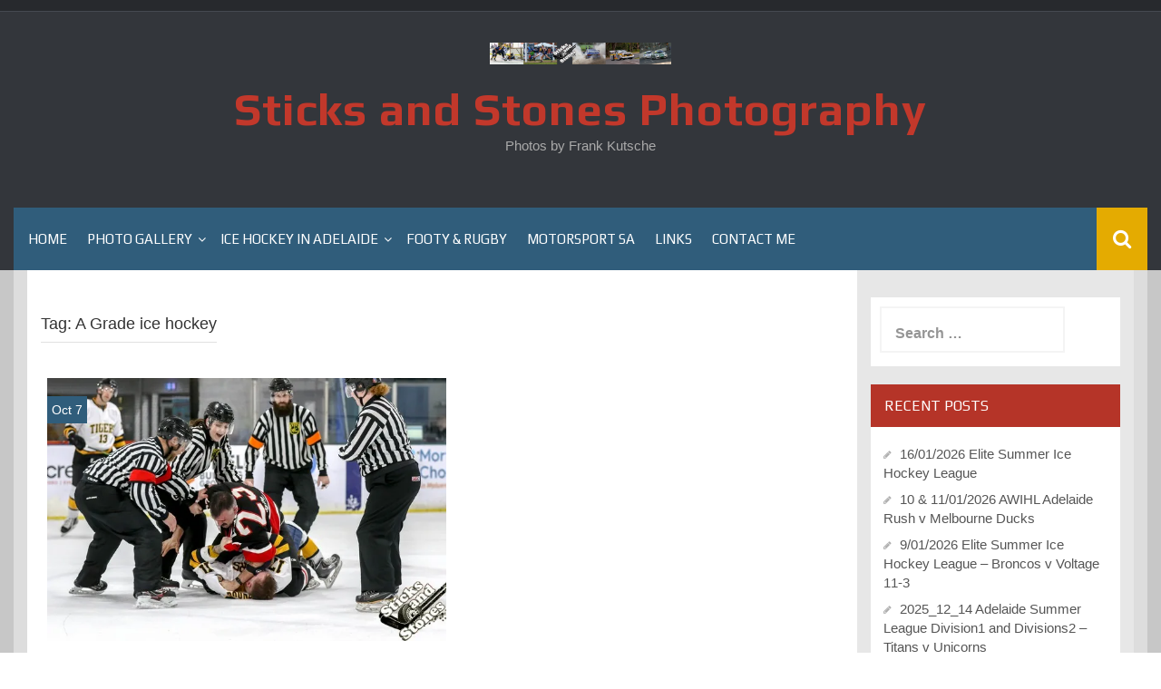

--- FILE ---
content_type: text/html; charset=UTF-8
request_url: https://sticksandstonesphotos.com/tag/a-grade-ice-hockey/
body_size: 9215
content:
<!DOCTYPE html>
<html lang="en-US">
<head>
    <meta charset="UTF-8">
    <meta name="viewport" content="width=device-width, initial-scale=1">
    <link rel="profile" href="http://gmpg.org/xfn/11">
    <link rel="pingback" href="https://sticksandstonesphotos.com/xmlrpc.php">

    <title>A Grade ice hockey &#8211; Sticks and Stones Photography</title>
<meta name='robots' content='max-image-preview:large' />
	<style>img:is([sizes="auto" i], [sizes^="auto," i]) { contain-intrinsic-size: 3000px 1500px }</style>
	<link rel='dns-prefetch' href='//stats.wp.com' />
<link rel='dns-prefetch' href='//fonts.googleapis.com' />
<link rel='preconnect' href='//i0.wp.com' />
<link rel='preconnect' href='//c0.wp.com' />
<link rel="alternate" type="application/rss+xml" title="Sticks and Stones Photography &raquo; Feed" href="https://sticksandstonesphotos.com/feed/" />
<link rel="alternate" type="application/rss+xml" title="Sticks and Stones Photography &raquo; Comments Feed" href="https://sticksandstonesphotos.com/comments/feed/" />
<link rel="alternate" type="application/rss+xml" title="Sticks and Stones Photography &raquo; A Grade ice hockey Tag Feed" href="https://sticksandstonesphotos.com/tag/a-grade-ice-hockey/feed/" />
<script type="text/javascript">
/* <![CDATA[ */
window._wpemojiSettings = {"baseUrl":"https:\/\/s.w.org\/images\/core\/emoji\/16.0.1\/72x72\/","ext":".png","svgUrl":"https:\/\/s.w.org\/images\/core\/emoji\/16.0.1\/svg\/","svgExt":".svg","source":{"concatemoji":"https:\/\/sticksandstonesphotos.com\/wp-includes\/js\/wp-emoji-release.min.js?ver=6.8.3"}};
/*! This file is auto-generated */
!function(s,n){var o,i,e;function c(e){try{var t={supportTests:e,timestamp:(new Date).valueOf()};sessionStorage.setItem(o,JSON.stringify(t))}catch(e){}}function p(e,t,n){e.clearRect(0,0,e.canvas.width,e.canvas.height),e.fillText(t,0,0);var t=new Uint32Array(e.getImageData(0,0,e.canvas.width,e.canvas.height).data),a=(e.clearRect(0,0,e.canvas.width,e.canvas.height),e.fillText(n,0,0),new Uint32Array(e.getImageData(0,0,e.canvas.width,e.canvas.height).data));return t.every(function(e,t){return e===a[t]})}function u(e,t){e.clearRect(0,0,e.canvas.width,e.canvas.height),e.fillText(t,0,0);for(var n=e.getImageData(16,16,1,1),a=0;a<n.data.length;a++)if(0!==n.data[a])return!1;return!0}function f(e,t,n,a){switch(t){case"flag":return n(e,"\ud83c\udff3\ufe0f\u200d\u26a7\ufe0f","\ud83c\udff3\ufe0f\u200b\u26a7\ufe0f")?!1:!n(e,"\ud83c\udde8\ud83c\uddf6","\ud83c\udde8\u200b\ud83c\uddf6")&&!n(e,"\ud83c\udff4\udb40\udc67\udb40\udc62\udb40\udc65\udb40\udc6e\udb40\udc67\udb40\udc7f","\ud83c\udff4\u200b\udb40\udc67\u200b\udb40\udc62\u200b\udb40\udc65\u200b\udb40\udc6e\u200b\udb40\udc67\u200b\udb40\udc7f");case"emoji":return!a(e,"\ud83e\udedf")}return!1}function g(e,t,n,a){var r="undefined"!=typeof WorkerGlobalScope&&self instanceof WorkerGlobalScope?new OffscreenCanvas(300,150):s.createElement("canvas"),o=r.getContext("2d",{willReadFrequently:!0}),i=(o.textBaseline="top",o.font="600 32px Arial",{});return e.forEach(function(e){i[e]=t(o,e,n,a)}),i}function t(e){var t=s.createElement("script");t.src=e,t.defer=!0,s.head.appendChild(t)}"undefined"!=typeof Promise&&(o="wpEmojiSettingsSupports",i=["flag","emoji"],n.supports={everything:!0,everythingExceptFlag:!0},e=new Promise(function(e){s.addEventListener("DOMContentLoaded",e,{once:!0})}),new Promise(function(t){var n=function(){try{var e=JSON.parse(sessionStorage.getItem(o));if("object"==typeof e&&"number"==typeof e.timestamp&&(new Date).valueOf()<e.timestamp+604800&&"object"==typeof e.supportTests)return e.supportTests}catch(e){}return null}();if(!n){if("undefined"!=typeof Worker&&"undefined"!=typeof OffscreenCanvas&&"undefined"!=typeof URL&&URL.createObjectURL&&"undefined"!=typeof Blob)try{var e="postMessage("+g.toString()+"("+[JSON.stringify(i),f.toString(),p.toString(),u.toString()].join(",")+"));",a=new Blob([e],{type:"text/javascript"}),r=new Worker(URL.createObjectURL(a),{name:"wpTestEmojiSupports"});return void(r.onmessage=function(e){c(n=e.data),r.terminate(),t(n)})}catch(e){}c(n=g(i,f,p,u))}t(n)}).then(function(e){for(var t in e)n.supports[t]=e[t],n.supports.everything=n.supports.everything&&n.supports[t],"flag"!==t&&(n.supports.everythingExceptFlag=n.supports.everythingExceptFlag&&n.supports[t]);n.supports.everythingExceptFlag=n.supports.everythingExceptFlag&&!n.supports.flag,n.DOMReady=!1,n.readyCallback=function(){n.DOMReady=!0}}).then(function(){return e}).then(function(){var e;n.supports.everything||(n.readyCallback(),(e=n.source||{}).concatemoji?t(e.concatemoji):e.wpemoji&&e.twemoji&&(t(e.twemoji),t(e.wpemoji)))}))}((window,document),window._wpemojiSettings);
/* ]]> */
</script>

<style id='wp-emoji-styles-inline-css' type='text/css'>

	img.wp-smiley, img.emoji {
		display: inline !important;
		border: none !important;
		box-shadow: none !important;
		height: 1em !important;
		width: 1em !important;
		margin: 0 0.07em !important;
		vertical-align: -0.1em !important;
		background: none !important;
		padding: 0 !important;
	}
</style>
<link rel='stylesheet' id='wp-block-library-css' href='https://c0.wp.com/c/6.8.3/wp-includes/css/dist/block-library/style.min.css' type='text/css' media='all' />
<style id='classic-theme-styles-inline-css' type='text/css'>
/*! This file is auto-generated */
.wp-block-button__link{color:#fff;background-color:#32373c;border-radius:9999px;box-shadow:none;text-decoration:none;padding:calc(.667em + 2px) calc(1.333em + 2px);font-size:1.125em}.wp-block-file__button{background:#32373c;color:#fff;text-decoration:none}
</style>
<link rel='stylesheet' id='mediaelement-css' href='https://c0.wp.com/c/6.8.3/wp-includes/js/mediaelement/mediaelementplayer-legacy.min.css' type='text/css' media='all' />
<link rel='stylesheet' id='wp-mediaelement-css' href='https://c0.wp.com/c/6.8.3/wp-includes/js/mediaelement/wp-mediaelement.min.css' type='text/css' media='all' />
<style id='jetpack-sharing-buttons-style-inline-css' type='text/css'>
.jetpack-sharing-buttons__services-list{display:flex;flex-direction:row;flex-wrap:wrap;gap:0;list-style-type:none;margin:5px;padding:0}.jetpack-sharing-buttons__services-list.has-small-icon-size{font-size:12px}.jetpack-sharing-buttons__services-list.has-normal-icon-size{font-size:16px}.jetpack-sharing-buttons__services-list.has-large-icon-size{font-size:24px}.jetpack-sharing-buttons__services-list.has-huge-icon-size{font-size:36px}@media print{.jetpack-sharing-buttons__services-list{display:none!important}}.editor-styles-wrapper .wp-block-jetpack-sharing-buttons{gap:0;padding-inline-start:0}ul.jetpack-sharing-buttons__services-list.has-background{padding:1.25em 2.375em}
</style>
<style id='global-styles-inline-css' type='text/css'>
:root{--wp--preset--aspect-ratio--square: 1;--wp--preset--aspect-ratio--4-3: 4/3;--wp--preset--aspect-ratio--3-4: 3/4;--wp--preset--aspect-ratio--3-2: 3/2;--wp--preset--aspect-ratio--2-3: 2/3;--wp--preset--aspect-ratio--16-9: 16/9;--wp--preset--aspect-ratio--9-16: 9/16;--wp--preset--color--black: #000000;--wp--preset--color--cyan-bluish-gray: #abb8c3;--wp--preset--color--white: #ffffff;--wp--preset--color--pale-pink: #f78da7;--wp--preset--color--vivid-red: #cf2e2e;--wp--preset--color--luminous-vivid-orange: #ff6900;--wp--preset--color--luminous-vivid-amber: #fcb900;--wp--preset--color--light-green-cyan: #7bdcb5;--wp--preset--color--vivid-green-cyan: #00d084;--wp--preset--color--pale-cyan-blue: #8ed1fc;--wp--preset--color--vivid-cyan-blue: #0693e3;--wp--preset--color--vivid-purple: #9b51e0;--wp--preset--gradient--vivid-cyan-blue-to-vivid-purple: linear-gradient(135deg,rgba(6,147,227,1) 0%,rgb(155,81,224) 100%);--wp--preset--gradient--light-green-cyan-to-vivid-green-cyan: linear-gradient(135deg,rgb(122,220,180) 0%,rgb(0,208,130) 100%);--wp--preset--gradient--luminous-vivid-amber-to-luminous-vivid-orange: linear-gradient(135deg,rgba(252,185,0,1) 0%,rgba(255,105,0,1) 100%);--wp--preset--gradient--luminous-vivid-orange-to-vivid-red: linear-gradient(135deg,rgba(255,105,0,1) 0%,rgb(207,46,46) 100%);--wp--preset--gradient--very-light-gray-to-cyan-bluish-gray: linear-gradient(135deg,rgb(238,238,238) 0%,rgb(169,184,195) 100%);--wp--preset--gradient--cool-to-warm-spectrum: linear-gradient(135deg,rgb(74,234,220) 0%,rgb(151,120,209) 20%,rgb(207,42,186) 40%,rgb(238,44,130) 60%,rgb(251,105,98) 80%,rgb(254,248,76) 100%);--wp--preset--gradient--blush-light-purple: linear-gradient(135deg,rgb(255,206,236) 0%,rgb(152,150,240) 100%);--wp--preset--gradient--blush-bordeaux: linear-gradient(135deg,rgb(254,205,165) 0%,rgb(254,45,45) 50%,rgb(107,0,62) 100%);--wp--preset--gradient--luminous-dusk: linear-gradient(135deg,rgb(255,203,112) 0%,rgb(199,81,192) 50%,rgb(65,88,208) 100%);--wp--preset--gradient--pale-ocean: linear-gradient(135deg,rgb(255,245,203) 0%,rgb(182,227,212) 50%,rgb(51,167,181) 100%);--wp--preset--gradient--electric-grass: linear-gradient(135deg,rgb(202,248,128) 0%,rgb(113,206,126) 100%);--wp--preset--gradient--midnight: linear-gradient(135deg,rgb(2,3,129) 0%,rgb(40,116,252) 100%);--wp--preset--font-size--small: 13px;--wp--preset--font-size--medium: 20px;--wp--preset--font-size--large: 36px;--wp--preset--font-size--x-large: 42px;--wp--preset--spacing--20: 0.44rem;--wp--preset--spacing--30: 0.67rem;--wp--preset--spacing--40: 1rem;--wp--preset--spacing--50: 1.5rem;--wp--preset--spacing--60: 2.25rem;--wp--preset--spacing--70: 3.38rem;--wp--preset--spacing--80: 5.06rem;--wp--preset--shadow--natural: 6px 6px 9px rgba(0, 0, 0, 0.2);--wp--preset--shadow--deep: 12px 12px 50px rgba(0, 0, 0, 0.4);--wp--preset--shadow--sharp: 6px 6px 0px rgba(0, 0, 0, 0.2);--wp--preset--shadow--outlined: 6px 6px 0px -3px rgba(255, 255, 255, 1), 6px 6px rgba(0, 0, 0, 1);--wp--preset--shadow--crisp: 6px 6px 0px rgba(0, 0, 0, 1);}:where(.is-layout-flex){gap: 0.5em;}:where(.is-layout-grid){gap: 0.5em;}body .is-layout-flex{display: flex;}.is-layout-flex{flex-wrap: wrap;align-items: center;}.is-layout-flex > :is(*, div){margin: 0;}body .is-layout-grid{display: grid;}.is-layout-grid > :is(*, div){margin: 0;}:where(.wp-block-columns.is-layout-flex){gap: 2em;}:where(.wp-block-columns.is-layout-grid){gap: 2em;}:where(.wp-block-post-template.is-layout-flex){gap: 1.25em;}:where(.wp-block-post-template.is-layout-grid){gap: 1.25em;}.has-black-color{color: var(--wp--preset--color--black) !important;}.has-cyan-bluish-gray-color{color: var(--wp--preset--color--cyan-bluish-gray) !important;}.has-white-color{color: var(--wp--preset--color--white) !important;}.has-pale-pink-color{color: var(--wp--preset--color--pale-pink) !important;}.has-vivid-red-color{color: var(--wp--preset--color--vivid-red) !important;}.has-luminous-vivid-orange-color{color: var(--wp--preset--color--luminous-vivid-orange) !important;}.has-luminous-vivid-amber-color{color: var(--wp--preset--color--luminous-vivid-amber) !important;}.has-light-green-cyan-color{color: var(--wp--preset--color--light-green-cyan) !important;}.has-vivid-green-cyan-color{color: var(--wp--preset--color--vivid-green-cyan) !important;}.has-pale-cyan-blue-color{color: var(--wp--preset--color--pale-cyan-blue) !important;}.has-vivid-cyan-blue-color{color: var(--wp--preset--color--vivid-cyan-blue) !important;}.has-vivid-purple-color{color: var(--wp--preset--color--vivid-purple) !important;}.has-black-background-color{background-color: var(--wp--preset--color--black) !important;}.has-cyan-bluish-gray-background-color{background-color: var(--wp--preset--color--cyan-bluish-gray) !important;}.has-white-background-color{background-color: var(--wp--preset--color--white) !important;}.has-pale-pink-background-color{background-color: var(--wp--preset--color--pale-pink) !important;}.has-vivid-red-background-color{background-color: var(--wp--preset--color--vivid-red) !important;}.has-luminous-vivid-orange-background-color{background-color: var(--wp--preset--color--luminous-vivid-orange) !important;}.has-luminous-vivid-amber-background-color{background-color: var(--wp--preset--color--luminous-vivid-amber) !important;}.has-light-green-cyan-background-color{background-color: var(--wp--preset--color--light-green-cyan) !important;}.has-vivid-green-cyan-background-color{background-color: var(--wp--preset--color--vivid-green-cyan) !important;}.has-pale-cyan-blue-background-color{background-color: var(--wp--preset--color--pale-cyan-blue) !important;}.has-vivid-cyan-blue-background-color{background-color: var(--wp--preset--color--vivid-cyan-blue) !important;}.has-vivid-purple-background-color{background-color: var(--wp--preset--color--vivid-purple) !important;}.has-black-border-color{border-color: var(--wp--preset--color--black) !important;}.has-cyan-bluish-gray-border-color{border-color: var(--wp--preset--color--cyan-bluish-gray) !important;}.has-white-border-color{border-color: var(--wp--preset--color--white) !important;}.has-pale-pink-border-color{border-color: var(--wp--preset--color--pale-pink) !important;}.has-vivid-red-border-color{border-color: var(--wp--preset--color--vivid-red) !important;}.has-luminous-vivid-orange-border-color{border-color: var(--wp--preset--color--luminous-vivid-orange) !important;}.has-luminous-vivid-amber-border-color{border-color: var(--wp--preset--color--luminous-vivid-amber) !important;}.has-light-green-cyan-border-color{border-color: var(--wp--preset--color--light-green-cyan) !important;}.has-vivid-green-cyan-border-color{border-color: var(--wp--preset--color--vivid-green-cyan) !important;}.has-pale-cyan-blue-border-color{border-color: var(--wp--preset--color--pale-cyan-blue) !important;}.has-vivid-cyan-blue-border-color{border-color: var(--wp--preset--color--vivid-cyan-blue) !important;}.has-vivid-purple-border-color{border-color: var(--wp--preset--color--vivid-purple) !important;}.has-vivid-cyan-blue-to-vivid-purple-gradient-background{background: var(--wp--preset--gradient--vivid-cyan-blue-to-vivid-purple) !important;}.has-light-green-cyan-to-vivid-green-cyan-gradient-background{background: var(--wp--preset--gradient--light-green-cyan-to-vivid-green-cyan) !important;}.has-luminous-vivid-amber-to-luminous-vivid-orange-gradient-background{background: var(--wp--preset--gradient--luminous-vivid-amber-to-luminous-vivid-orange) !important;}.has-luminous-vivid-orange-to-vivid-red-gradient-background{background: var(--wp--preset--gradient--luminous-vivid-orange-to-vivid-red) !important;}.has-very-light-gray-to-cyan-bluish-gray-gradient-background{background: var(--wp--preset--gradient--very-light-gray-to-cyan-bluish-gray) !important;}.has-cool-to-warm-spectrum-gradient-background{background: var(--wp--preset--gradient--cool-to-warm-spectrum) !important;}.has-blush-light-purple-gradient-background{background: var(--wp--preset--gradient--blush-light-purple) !important;}.has-blush-bordeaux-gradient-background{background: var(--wp--preset--gradient--blush-bordeaux) !important;}.has-luminous-dusk-gradient-background{background: var(--wp--preset--gradient--luminous-dusk) !important;}.has-pale-ocean-gradient-background{background: var(--wp--preset--gradient--pale-ocean) !important;}.has-electric-grass-gradient-background{background: var(--wp--preset--gradient--electric-grass) !important;}.has-midnight-gradient-background{background: var(--wp--preset--gradient--midnight) !important;}.has-small-font-size{font-size: var(--wp--preset--font-size--small) !important;}.has-medium-font-size{font-size: var(--wp--preset--font-size--medium) !important;}.has-large-font-size{font-size: var(--wp--preset--font-size--large) !important;}.has-x-large-font-size{font-size: var(--wp--preset--font-size--x-large) !important;}
:where(.wp-block-post-template.is-layout-flex){gap: 1.25em;}:where(.wp-block-post-template.is-layout-grid){gap: 1.25em;}
:where(.wp-block-columns.is-layout-flex){gap: 2em;}:where(.wp-block-columns.is-layout-grid){gap: 2em;}
:root :where(.wp-block-pullquote){font-size: 1.5em;line-height: 1.6;}
</style>
<link rel='stylesheet' id='ts_pct_style-css' href='https://sticksandstonesphotos.com/wp-content/plugins/disable-right-click/css/style.css?ver=6.8.3' type='text/css' media='all' />
<link rel='stylesheet' id='synapse-style-css' href='https://sticksandstonesphotos.com/wp-content/themes/synapse/style.css?ver=6.8.3' type='text/css' media='all' />
<link rel='stylesheet' id='synapse-title-font-css' href='//fonts.googleapis.com/css?family=Play%3A100%2C300%2C400%2C700&#038;ver=6.8.3' type='text/css' media='all' />
<link rel='stylesheet' id='font-awesome-css' href='https://sticksandstonesphotos.com/wp-content/themes/synapse/assets/font-awesome/css/font-awesome.min.css?ver=6.8.3' type='text/css' media='all' />
<link rel='stylesheet' id='bootstrap-css' href='https://sticksandstonesphotos.com/wp-content/themes/synapse/assets/bootstrap/css/bootstrap.min.css?ver=6.8.3' type='text/css' media='all' />
<link rel='stylesheet' id='hover-css-css' href='https://sticksandstonesphotos.com/wp-content/themes/synapse/assets/css/hover.min.css?ver=6.8.3' type='text/css' media='all' />
<link rel='stylesheet' id='flex-images-css' href='https://sticksandstonesphotos.com/wp-content/themes/synapse/assets/css/jquery.flex-images.css?ver=6.8.3' type='text/css' media='all' />
<link rel='stylesheet' id='slicknav-css' href='https://sticksandstonesphotos.com/wp-content/themes/synapse/assets/css/slicknav.css?ver=6.8.3' type='text/css' media='all' />
<link rel='stylesheet' id='swiper-css' href='https://sticksandstonesphotos.com/wp-content/themes/synapse/assets/css/swiper.min.css?ver=6.8.3' type='text/css' media='all' />
<link rel='stylesheet' id='synapse-main-theme-style-css' href='https://sticksandstonesphotos.com/wp-content/themes/synapse/assets/theme-styles/css/default.css' type='text/css' media='all' />
<script type="text/javascript" src="https://c0.wp.com/c/6.8.3/wp-includes/js/jquery/jquery.min.js" id="jquery-core-js"></script>
<script type="text/javascript" src="https://c0.wp.com/c/6.8.3/wp-includes/js/jquery/jquery-migrate.min.js" id="jquery-migrate-js"></script>
<script type="text/javascript" src="https://sticksandstonesphotos.com/wp-content/plugins/disable-right-click/disable-right-click-js.js?ver=6.8.3" id="no_right_click_js-js"></script>
<script type="text/javascript" src="https://sticksandstonesphotos.com/wp-content/themes/synapse/js/external.js?ver=20120206" id="synapse-externaljs-js"></script>
<script type="text/javascript" src="https://sticksandstonesphotos.com/wp-content/themes/synapse/js/custom.js?ver=6.8.3" id="synapse-custom-js-js"></script>
<link rel="https://api.w.org/" href="https://sticksandstonesphotos.com/wp-json/" /><link rel="alternate" title="JSON" type="application/json" href="https://sticksandstonesphotos.com/wp-json/wp/v2/tags/208" /><link rel="EditURI" type="application/rsd+xml" title="RSD" href="https://sticksandstonesphotos.com/xmlrpc.php?rsd" />
<meta name="generator" content="WordPress 6.8.3" />
	<style>img#wpstats{display:none}</style>
		<style id='custom-css-mods'>#masthead #site-logo img { transform-origin: center; }.site-description { color: #aaa; }#colophon .footer_credit_line { display: none }#primary-mono .entry-content{ font-size:14px;}</style><link rel="icon" href="https://i0.wp.com/sticksandstonesphotos.com/wp-content/uploads/2017/08/cropped-Sticks-and-Stones-logo-med-1.png?fit=32%2C32&#038;ssl=1" sizes="32x32" />
<link rel="icon" href="https://i0.wp.com/sticksandstonesphotos.com/wp-content/uploads/2017/08/cropped-Sticks-and-Stones-logo-med-1.png?fit=192%2C192&#038;ssl=1" sizes="192x192" />
<link rel="apple-touch-icon" href="https://i0.wp.com/sticksandstonesphotos.com/wp-content/uploads/2017/08/cropped-Sticks-and-Stones-logo-med-1.png?fit=180%2C180&#038;ssl=1" />
<meta name="msapplication-TileImage" content="https://i0.wp.com/sticksandstonesphotos.com/wp-content/uploads/2017/08/cropped-Sticks-and-Stones-logo-med-1.png?fit=270%2C270&#038;ssl=1" />
</head>
<body class="archive tag tag-a-grade-ice-hockey tag-208 wp-custom-logo wp-theme-synapse">
<div id="page" class="hfeed site">
	<a class="skip-link screen-reader-text" href="#content">Skip to content</a>

    <div id="jumbosearch">
    <span class="fa fa-remove closeicon"></span>
    <div class="form">
        <form role="search" method="get" class="search-form" action="https://sticksandstonesphotos.com/">
				<label>
					<span class="screen-reader-text">Search for:</span>
					<input type="search" class="search-field" placeholder="Search &hellip;" value="" name="s" />
				</label>
				<input type="submit" class="search-submit" value="Search" />
			</form>    </div>
</div>
        <div id="top-bar">
    <div class="container-fluid">

        <div id="top-menu">
                    </div>

        <div id="woocommerce-zone">
            

        </div>

    </div>

</div>    <header id="masthead" class="site-header" role="banner">
    <div class="container masthead-container">
        <div class="site-branding">
                            <div class="site-logo">
                    <a href="https://sticksandstonesphotos.com/" class="custom-logo-link" rel="home"><img width="1772" height="213" src="https://i0.wp.com/sticksandstonesphotos.com/wp-content/uploads/2017/10/NEW-FLAT-COMPOSITE-x5-LOGO2-2.jpg?fit=1772%2C213&amp;ssl=1" class="custom-logo" alt="Sticks and Stones Photography" decoding="async" fetchpriority="high" srcset="https://i0.wp.com/sticksandstonesphotos.com/wp-content/uploads/2017/10/NEW-FLAT-COMPOSITE-x5-LOGO2-2.jpg?w=1772&amp;ssl=1 1772w, https://i0.wp.com/sticksandstonesphotos.com/wp-content/uploads/2017/10/NEW-FLAT-COMPOSITE-x5-LOGO2-2.jpg?resize=300%2C36&amp;ssl=1 300w, https://i0.wp.com/sticksandstonesphotos.com/wp-content/uploads/2017/10/NEW-FLAT-COMPOSITE-x5-LOGO2-2.jpg?resize=768%2C92&amp;ssl=1 768w, https://i0.wp.com/sticksandstonesphotos.com/wp-content/uploads/2017/10/NEW-FLAT-COMPOSITE-x5-LOGO2-2.jpg?resize=1024%2C123&amp;ssl=1 1024w, https://i0.wp.com/sticksandstonesphotos.com/wp-content/uploads/2017/10/NEW-FLAT-COMPOSITE-x5-LOGO2-2.jpg?w=1280 1280w" sizes="(max-width: 1772px) 100vw, 1772px" /></a>                </div>
                        <div id="text-title-desc">
                <h1 class="site-title title-font"><a href="https://sticksandstonesphotos.com/" rel="home">Sticks and Stones Photography</a></h1>
                <h3 class="site-description">Photos by Frank Kutsche</h3>
            </div>
        </div>

    </div>

    <div id="bar" class="container-fluid">

        <div id="slickmenu"></div>
        <nav id="site-navigation" class="main-navigation" role="navigation">
    <div class="menu-menu-1-container"><ul id="menu-menu-1" class="menu"><li id="menu-item-28" class="menu-item menu-item-type-custom menu-item-object-custom menu-item-home"><a href="http://sticksandstonesphotos.com/"></i>Home</a></li>
<li id="menu-item-55" class="menu-item menu-item-type-custom menu-item-object-custom menu-item-home menu-item-has-children"><a href="http://sticksandstonesphotos.com"></i>Photo Gallery</a>
<ul class="sub-menu">
	<li id="menu-item-33" class="menu-item menu-item-type-taxonomy menu-item-object-category"><a href="https://sticksandstonesphotos.com/category/ice-hockey/"></i>Ice Hockey</a></li>
	<li id="menu-item-34" class="menu-item menu-item-type-taxonomy menu-item-object-category"><a href="https://sticksandstonesphotos.com/category/motorsport/"></i>Motorsport</a></li>
	<li id="menu-item-32" class="menu-item menu-item-type-taxonomy menu-item-object-category"><a href="https://sticksandstonesphotos.com/category/football/"></i>Football</a></li>
	<li id="menu-item-35" class="menu-item menu-item-type-taxonomy menu-item-object-category"><a href="https://sticksandstonesphotos.com/category/rugby/"></i>Rugby</a></li>
	<li id="menu-item-132" class="menu-item menu-item-type-taxonomy menu-item-object-category"><a href="https://sticksandstonesphotos.com/category/2017/"></i>2017</a></li>
</ul>
</li>
<li id="menu-item-50" class="menu-item menu-item-type-post_type menu-item-object-page menu-item-has-children"><a href="https://sticksandstonesphotos.com/ice-hockey-adelaide/"></i>Ice Hockey in Adelaide</a>
<ul class="sub-menu">
	<li id="menu-item-54" class="menu-item menu-item-type-post_type menu-item-object-page"><a href="https://sticksandstonesphotos.com/ice-hockey-adelaide/hindley-street-information/"></i>Hindley Street….1960s and 70s</a></li>
	<li id="menu-item-2537" class="menu-item menu-item-type-post_type menu-item-object-page"><a href="https://sticksandstonesphotos.com/ice-hockey-adelaide/national-ice-hockey-league-nihl/"></i>National Ice Hockey League (NIHL)</a></li>
	<li id="menu-item-2535" class="menu-item menu-item-type-post_type menu-item-object-page"><a href="https://sticksandstonesphotos.com/ice-hockey-adelaide/adelaide-aihl-players/"></i>Adelaide AIHL Players</a></li>
	<li id="menu-item-2536" class="menu-item menu-item-type-post_type menu-item-object-page"><a href="https://sticksandstonesphotos.com/ice-hockey-adelaide/australian-ice-hockey-league/"></i>Australian Ice Hockey League</a></li>
	<li id="menu-item-2534" class="menu-item menu-item-type-post_type menu-item-object-page"><a href="https://sticksandstonesphotos.com/ice-hockey-adelaide/womens-ice-hockey-in-adelaide/"></i>Women&#8217;s Ice Hockey in Adelaide</a></li>
</ul>
</li>
<li id="menu-item-48" class="menu-item menu-item-type-post_type menu-item-object-page"><a href="https://sticksandstonesphotos.com/footy-rugby/"></i>Footy &#038; Rugby</a></li>
<li id="menu-item-49" class="menu-item menu-item-type-post_type menu-item-object-page"><a href="https://sticksandstonesphotos.com/motorsport-sa/"></i>Motorsport SA</a></li>
<li id="menu-item-30" class="menu-item menu-item-type-post_type menu-item-object-page"><a href="https://sticksandstonesphotos.com/links/"></i>Links</a></li>
<li id="menu-item-29" class="menu-item menu-item-type-post_type menu-item-object-page"><a href="https://sticksandstonesphotos.com/contact-me/"></i>Contact me</a></li>
</ul></div></nav><!-- #site-navigation -->
        <div id="searchicon">
            <i class="fa fa-search"></i>
        </div>

        <div class="social-icons">
                    </div>

    </div><!--#bar-->

</header><!-- #masthead -->
	<div class="mega-container container-fluid">
	
	
	
        <div id="content" class="site-content">

	<div id="primary" class="content-area col-md-9">
		<main id="main" class="site-main" role="main">

		
			<header class="page-header">
				<h1 class="page-title">Tag: <span>A Grade ice hockey</span></h1>			</header><!-- .page-header -->

						
						

<article id="post-46306" class="col-md-4 col-sm-6 grid synapse item post-46306 post type-post status-publish format-standard has-post-thumbnail hentry category-193 category-ice-hockey category-ice-hockey-local-league category-ice-hockey-senior tag-a-grade-ice-hockey tag-grand-final tag-ice-hockey" data-w="640" data-h="422">

	<div class="featured-thumb col-md-12">
					<a href="https://sticksandstonesphotos.com/2021/10/07/2-10-2021-a-grade-grand-final-game-2-blackhawks-v-tigers-0-5/" title="2/10/2021 A Grade Grand Final game 2 &#8211; Blackhawks v Tigers 0-5"><img width="640" height="422" src="https://i0.wp.com/sticksandstonesphotos.com/wp-content/uploads/2021/10/web-2021_10_02-A-Grade-GF-game2-Blackhawks-v-Tigers-211.jpg?fit=640%2C422&amp;ssl=1" class="attachment-large size-large wp-post-image" alt="2/10/2021 A Grade Grand Final game 2 &#8211; Blackhawks v Tigers 0-5" decoding="async" srcset="https://i0.wp.com/sticksandstonesphotos.com/wp-content/uploads/2021/10/web-2021_10_02-A-Grade-GF-game2-Blackhawks-v-Tigers-211.jpg?w=650&amp;ssl=1 650w, https://i0.wp.com/sticksandstonesphotos.com/wp-content/uploads/2021/10/web-2021_10_02-A-Grade-GF-game2-Blackhawks-v-Tigers-211.jpg?resize=300%2C198&amp;ssl=1 300w" sizes="(max-width: 640px) 100vw, 640px" /></a>
		
		<div class="postedon"><span class="posted-on"><a href="https://sticksandstonesphotos.com/2021/10/07/2-10-2021-a-grade-grand-final-game-2-blackhawks-v-tigers-0-5/" rel="bookmark"><time class="entry-date published updated" datetime="2021-10-07T12:55:52+00:00">Oct 7</time></a></span></div>

		<div class="out-thumb">
			<h2 class="entry-title title-font"><a href="https://sticksandstonesphotos.com/2021/10/07/2-10-2021-a-grade-grand-final-game-2-blackhawks-v-tigers-0-5/" rel="bookmark">2/10/2021 A Grade Grand Final game 2 &#8211; Blackhawks v Tigers 0-5</a></h2>
		</div>
	</div><!--.featured-thumb-->


</article><!-- #post-## -->
			
			
		
		</main><!-- #main -->
	</div><!-- #primary -->

<div id="secondary" class="widget-area col-md-3" role="complementary">
	<aside id="search-2" class="widget widget_search"><form role="search" method="get" class="search-form" action="https://sticksandstonesphotos.com/">
				<label>
					<span class="screen-reader-text">Search for:</span>
					<input type="search" class="search-field" placeholder="Search &hellip;" value="" name="s" />
				</label>
				<input type="submit" class="search-submit" value="Search" />
			</form></aside>
		<aside id="recent-posts-2" class="widget widget_recent_entries">
		<h3 class="widget-title title-font">Recent Posts</h3>
		<ul>
											<li>
					<a href="https://sticksandstonesphotos.com/2026/01/17/16-01-2026-elite-summer-ice-hockey-league/">16/01/2026 Elite Summer Ice Hockey League</a>
									</li>
											<li>
					<a href="https://sticksandstonesphotos.com/2026/01/15/10-11-01-2026-awihl-adelaide-rush-v-melbourne-ducks/">10 &#038; 11/01/2026 AWIHL Adelaide Rush v Melbourne Ducks</a>
									</li>
											<li>
					<a href="https://sticksandstonesphotos.com/2026/01/14/9-01-2026-elite-summer-ice-hockey-league-broncos-v-voltage-11-3/">9/01/2026 Elite Summer Ice Hockey League &#8211; Broncos v Voltage 11-3</a>
									</li>
											<li>
					<a href="https://sticksandstonesphotos.com/2025/12/20/2025_12_14-adelaide-summer-league-division1-and-divisions2-titans-v-unicorns/">2025_12_14 Adelaide Summer League Division1 and Divisions2 &#8211; Titans v Unicorns</a>
									</li>
											<li>
					<a href="https://sticksandstonesphotos.com/2025/12/19/2025_12_14-adelaide-summer-league-division2-arctics-v-stingrays-3-2/">2025_12_14 Adelaide Summer League Division2 &#8211; Arctics v Stingrays 3-2</a>
									</li>
					</ul>

		</aside><aside id="categories-2" class="widget widget_categories"><h3 class="widget-title title-font">Categories</h3>
			<ul>
					<li class="cat-item cat-item-8"><a href="https://sticksandstonesphotos.com/category/2017/">2017</a>
</li>
	<li class="cat-item cat-item-57"><a href="https://sticksandstonesphotos.com/category/2018/">2018</a>
</li>
	<li class="cat-item cat-item-136"><a href="https://sticksandstonesphotos.com/category/2019/">2019</a>
</li>
	<li class="cat-item cat-item-166"><a href="https://sticksandstonesphotos.com/category/2020/">2020</a>
</li>
	<li class="cat-item cat-item-193"><a href="https://sticksandstonesphotos.com/category/2021/">2021</a>
</li>
	<li class="cat-item cat-item-227"><a href="https://sticksandstonesphotos.com/category/2022/">2022</a>
</li>
	<li class="cat-item cat-item-274"><a href="https://sticksandstonesphotos.com/category/2023/">2023</a>
</li>
	<li class="cat-item cat-item-343"><a href="https://sticksandstonesphotos.com/category/2024/">2024</a>
</li>
	<li class="cat-item cat-item-406"><a href="https://sticksandstonesphotos.com/category/2025/">2025</a>
</li>
	<li class="cat-item cat-item-455"><a href="https://sticksandstonesphotos.com/category/2026/">2026</a>
</li>
	<li class="cat-item cat-item-76"><a href="https://sticksandstonesphotos.com/category/adelaide-500/">Adelaide 500</a>
</li>
	<li class="cat-item cat-item-93"><a href="https://sticksandstonesphotos.com/category/adelaide-adrenaline/">Adelaide Adrenaline</a>
</li>
	<li class="cat-item cat-item-239"><a href="https://sticksandstonesphotos.com/category/adelaide-avalanche/">Adelaide Avalanche</a>
</li>
	<li class="cat-item cat-item-328"><a href="https://sticksandstonesphotos.com/category/adelaide-hills-rally/">Adelaide Hills Rally</a>
</li>
	<li class="cat-item cat-item-56"><a href="https://sticksandstonesphotos.com/category/adelaide-motorsport-festival/">Adelaide Motorsport Festival</a>
</li>
	<li class="cat-item cat-item-133"><a href="https://sticksandstonesphotos.com/category/adelaide-rally/">Adelaide Rally</a>
</li>
	<li class="cat-item cat-item-39"><a href="https://sticksandstonesphotos.com/category/adelaide-rush/">Adelaide Rush</a>
</li>
	<li class="cat-item cat-item-167"><a href="https://sticksandstonesphotos.com/category/adelaide-summer-league/">Adelaide Summer League</a>
</li>
	<li class="cat-item cat-item-424"><a href="https://sticksandstonesphotos.com/category/aihl/">AIHL</a>
</li>
	<li class="cat-item cat-item-329"><a href="https://sticksandstonesphotos.com/category/arc/">ARC</a>
</li>
	<li class="cat-item cat-item-411"><a href="https://sticksandstonesphotos.com/category/arctics/">Arctics</a>
</li>
	<li class="cat-item cat-item-169"><a href="https://sticksandstonesphotos.com/category/asian-le-mans/">Asian Le Mans</a>
</li>
	<li class="cat-item cat-item-173"><a href="https://sticksandstonesphotos.com/category/australian-prototypes/">Australian Prototypes</a>
</li>
	<li class="cat-item cat-item-381"><a href="https://sticksandstonesphotos.com/category/australian-rally-championship/">Australian Rally Championship</a>
</li>
	<li class="cat-item cat-item-361"><a href="https://sticksandstonesphotos.com/category/backbone-hillclimb/">Backbone Hillclimb</a>
</li>
	<li class="cat-item cat-item-255"><a href="https://sticksandstonesphotos.com/category/blackwood-inline-hockey/">Blackwood Inline Hockey</a>
</li>
	<li class="cat-item cat-item-355"><a href="https://sticksandstonesphotos.com/category/blackwood-pelicans/">Blackwood Pelicans</a>
</li>
	<li class="cat-item cat-item-309"><a href="https://sticksandstonesphotos.com/category/brisbane-lightning/">Brisbane Lightning</a>
</li>
	<li class="cat-item cat-item-443"><a href="https://sticksandstonesphotos.com/category/brisbane-lightning-women/">Brisbane Lightning Women</a>
</li>
	<li class="cat-item cat-item-245"><a href="https://sticksandstonesphotos.com/category/brisbane-rampage/">Brisbane Rampage</a>
</li>
	<li class="cat-item cat-item-266"><a href="https://sticksandstonesphotos.com/category/car-racing/">car racing</a>
</li>
	<li class="cat-item cat-item-9"><a href="https://sticksandstonesphotos.com/category/car-rally/">Car Rally</a>
</li>
	<li class="cat-item cat-item-108"><a href="https://sticksandstonesphotos.com/category/cbr-brave/">CBR Brave</a>
</li>
	<li class="cat-item cat-item-307"><a href="https://sticksandstonesphotos.com/category/central-coast-rhinos/">Central Coast Rhinos</a>
</li>
	<li class="cat-item cat-item-267"><a href="https://sticksandstonesphotos.com/category/circuit-racing/">circuit racing</a>
</li>
	<li class="cat-item cat-item-6"><a href="https://sticksandstonesphotos.com/category/football/">Football</a>
</li>
	<li class="cat-item cat-item-15"><a href="https://sticksandstonesphotos.com/category/hillclimb/">Hillclimb</a>
</li>
	<li class="cat-item cat-item-348"><a href="https://sticksandstonesphotos.com/category/huskies/">Huskies</a>
</li>
	<li class="cat-item cat-item-3"><a href="https://sticksandstonesphotos.com/category/ice-hockey/">Ice Hockey</a>
</li>
	<li class="cat-item cat-item-12"><a href="https://sticksandstonesphotos.com/category/ice-hockey-junior/">Ice Hockey &#8211; Junior</a>
</li>
	<li class="cat-item cat-item-14"><a href="https://sticksandstonesphotos.com/category/ice-hockey-local-league/">Ice Hockey &#8211; Local League</a>
</li>
	<li class="cat-item cat-item-11"><a href="https://sticksandstonesphotos.com/category/ice-hockey-mens/">Ice Hockey &#8211; Mens</a>
</li>
	<li class="cat-item cat-item-191"><a href="https://sticksandstonesphotos.com/category/ice-hockey-senior/">Ice Hockey &#8211; Senior</a>
</li>
	<li class="cat-item cat-item-13"><a href="https://sticksandstonesphotos.com/category/ice-hockey-womens/">Ice Hockey &#8211; Womens</a>
</li>
	<li class="cat-item cat-item-125"><a href="https://sticksandstonesphotos.com/category/inline-hockey/">Inline Hockey</a>
</li>
	<li class="cat-item cat-item-160"><a href="https://sticksandstonesphotos.com/category/inline-hockey-national-championship/">Inline Hockey National Championship</a>
</li>
	<li class="cat-item cat-item-194"><a href="https://sticksandstonesphotos.com/category/junior-inline-hockey/">junior inline hockey</a>
</li>
	<li class="cat-item cat-item-372"><a href="https://sticksandstonesphotos.com/category/kings-cup-inline-hockey/">Kings Cup Inline Hockey</a>
</li>
	<li class="cat-item cat-item-311"><a href="https://sticksandstonesphotos.com/category/lamborghini-supertrofeo-asia/">Lamborghini Supertrofeo Asia</a>
</li>
	<li class="cat-item cat-item-457"><a href="https://sticksandstonesphotos.com/category/melbourne-ducks/">Melbourne Ducks</a>
</li>
	<li class="cat-item cat-item-149"><a href="https://sticksandstonesphotos.com/category/melbourne-ice/">Melbourne Ice</a>
</li>
	<li class="cat-item cat-item-120"><a href="https://sticksandstonesphotos.com/category/melbourne-mustangs/">Melbourne Mustangs</a>
</li>
	<li class="cat-item cat-item-4"><a href="https://sticksandstonesphotos.com/category/motorsport/">Motorsport</a>
</li>
	<li class="cat-item cat-item-105"><a href="https://sticksandstonesphotos.com/category/newcastle-northstars/">Newcastle Northstars</a>
</li>
	<li class="cat-item cat-item-228"><a href="https://sticksandstonesphotos.com/category/nhsl/">NHSL</a>
</li>
	<li class="cat-item cat-item-240"><a href="https://sticksandstonesphotos.com/category/pacific-hockey-league/">Pacific Hockey League</a>
</li>
	<li class="cat-item cat-item-354"><a href="https://sticksandstonesphotos.com/category/pelicans-inline-hockey-club/">Pelicans Inline Hockey Club</a>
</li>
	<li class="cat-item cat-item-275"><a href="https://sticksandstonesphotos.com/category/perth-inferno/">Perth Inferno</a>
</li>
	<li class="cat-item cat-item-112"><a href="https://sticksandstonesphotos.com/category/perth-thunder/">Perth Thunder</a>
</li>
	<li class="cat-item cat-item-129"><a href="https://sticksandstonesphotos.com/category/rally/">Rally</a>
</li>
	<li class="cat-item cat-item-253"><a href="https://sticksandstonesphotos.com/category/rally-barossa/">Rally Barossa</a>
</li>
	<li class="cat-item cat-item-359"><a href="https://sticksandstonesphotos.com/category/rally-of-the-heartland/">Rally of the Heartland</a>
</li>
	<li class="cat-item cat-item-117"><a href="https://sticksandstonesphotos.com/category/sanfl/">SANFL</a>
</li>
	<li class="cat-item cat-item-445"><a href="https://sticksandstonesphotos.com/category/shannons-adelaide-rally/">Shannons Adelaide Rally</a>
</li>
	<li class="cat-item cat-item-83"><a href="https://sticksandstonesphotos.com/category/shannons-nationals/">Shannons Nationals</a>
</li>
	<li class="cat-item cat-item-282"><a href="https://sticksandstonesphotos.com/category/snipers/">Snipers</a>
</li>
	<li class="cat-item cat-item-366"><a href="https://sticksandstonesphotos.com/category/speed-series/">Speed Series</a>
</li>
	<li class="cat-item cat-item-217"><a href="https://sticksandstonesphotos.com/category/sprint-races/">Sprint races</a>
</li>
	<li class="cat-item cat-item-286"><a href="https://sticksandstonesphotos.com/category/stingrays/">Stingrays</a>
</li>
	<li class="cat-item cat-item-110"><a href="https://sticksandstonesphotos.com/category/sydney-bears/">Sydney Bears</a>
</li>
	<li class="cat-item cat-item-150"><a href="https://sticksandstonesphotos.com/category/sydney-ice-dogs/">Sydney Ice Dogs</a>
</li>
	<li class="cat-item cat-item-257"><a href="https://sticksandstonesphotos.com/category/the-bend/">The Bend</a>
</li>
	<li class="cat-item cat-item-261"><a href="https://sticksandstonesphotos.com/category/the-bend-autofest/">The Bend Autofest</a>
</li>
	<li class="cat-item cat-item-216"><a href="https://sticksandstonesphotos.com/category/the-bend-classic/">The Bend Classic</a>
</li>
	<li class="cat-item cat-item-441"><a href="https://sticksandstonesphotos.com/category/titans/">Titans</a>
</li>
	<li class="cat-item cat-item-427"><a href="https://sticksandstonesphotos.com/category/truck-racing/">Truck Racing</a>
</li>
	<li class="cat-item cat-item-1"><a href="https://sticksandstonesphotos.com/category/uncategorized/">Uncategorized</a>
</li>
	<li class="cat-item cat-item-281"><a href="https://sticksandstonesphotos.com/category/unicorns/">Unicorns</a>
</li>
	<li class="cat-item cat-item-338"><a href="https://sticksandstonesphotos.com/category/vailo-adelaide-500/">Vailo Adelaide 500</a>
</li>
	<li class="cat-item cat-item-135"><a href="https://sticksandstonesphotos.com/category/victoria-park-sprints/">Victoria Park Sprints</a>
</li>
	<li class="cat-item cat-item-276"><a href="https://sticksandstonesphotos.com/category/viking-cup/">Viking Cup</a>
</li>
	<li class="cat-item cat-item-270"><a href="https://sticksandstonesphotos.com/category/willunga-hillclimb/">Willunga Hillclimb</a>
</li>
			</ul>

			</aside></div><!-- #secondary -->

	</div><!-- #content -->

	 </div><!--.mega-container-->
 
	<footer id="colophon" class="site-footer" role="contentinfo">
		<div class="site-info container">
            <span class="footer_credit_line">
	    		Designed by <a target= "blank" href="https://inkhive.com" rel="nofollow">InkHive</a>.            </span>
			<span class="sep"></span>
            <span class="footer_custom_text">
    			Copyright Frank Kutsche. All photos and text are protected under Australian Copyright Laws, and the copying, reproducing or downloading of any photos, ie for Facebook etc is not allowed without the permission of Frank Kutsche or contributors to the website. All photos are for sale. Use the Contact Me tab to purchase.            </span>
		</div><!-- .site-info -->
	</footer><!-- #colophon -->
	
</div><!-- #page -->


<script type="speculationrules">
{"prefetch":[{"source":"document","where":{"and":[{"href_matches":"\/*"},{"not":{"href_matches":["\/wp-*.php","\/wp-admin\/*","\/wp-content\/uploads\/*","\/wp-content\/*","\/wp-content\/plugins\/*","\/wp-content\/themes\/synapse\/*","\/*\\?(.+)"]}},{"not":{"selector_matches":"a[rel~=\"nofollow\"]"}},{"not":{"selector_matches":".no-prefetch, .no-prefetch a"}}]},"eagerness":"conservative"}]}
</script>

            <div id="ts_pct_wrapper">
                <div class="ts_pct_modal">
                    <p>This function has been disabled for <strong>Sticks and Stones Photography</strong>.</p>
                    <button class="close-ts-pct-modal">OK</button>
                </div>
            </div>

            <script type="text/javascript" src="https://sticksandstonesphotos.com/wp-content/themes/synapse/js/navigation.js?ver=20120206" id="synapse-navigation-js"></script>
<script type="text/javascript" src="https://sticksandstonesphotos.com/wp-content/themes/synapse/js/skip-link-focus-fix.js?ver=20130115" id="synapse-skip-link-focus-fix-js"></script>
<script type="text/javascript" id="jetpack-stats-js-before">
/* <![CDATA[ */
_stq = window._stq || [];
_stq.push([ "view", {"v":"ext","blog":"135016959","post":"0","tz":"0","srv":"sticksandstonesphotos.com","arch_tag":"a-grade-ice-hockey","arch_results":"1","j":"1:15.4"} ]);
_stq.push([ "clickTrackerInit", "135016959", "0" ]);
/* ]]> */
</script>
<script type="text/javascript" src="https://stats.wp.com/e-202604.js" id="jetpack-stats-js" defer="defer" data-wp-strategy="defer"></script>

</body>
</html>


<!-- Page cached by LiteSpeed Cache 7.7 on 2026-01-19 12:04:21 -->